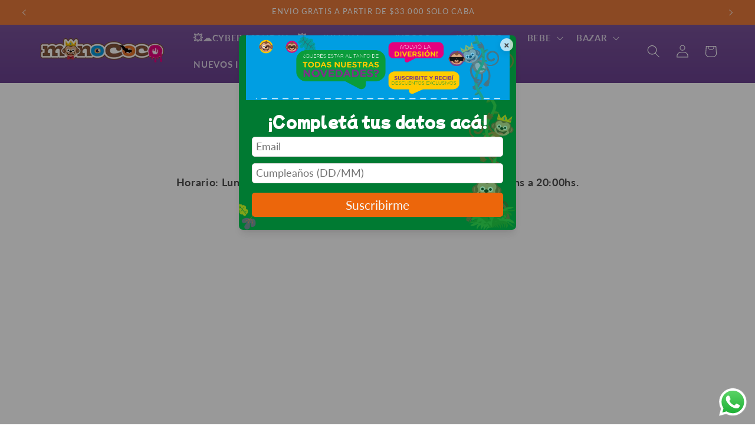

--- FILE ---
content_type: text/css
request_url: https://optin.myperfit.com/res/css/monococo/JxchyLKx.css
body_size: 1761
content:
body.p-popup-open {
    overflow: hidden;
}

.p-optin,
.p-optin * {
    font-family: Helvetica, Arial, sans-serif;
    font-size: 100%;
    box-sizing: border-box;
}

.p-optin {
    width: 100%;
    color: #696969;
    border-radius: 3px;
    margin: 20px auto;
    position: relative;
    max-width: 760px;
}

.p-optin {
    overflow: hidden;
    border-radius: 7px;
}

.p-close {
    color: #444;
    cursor: pointer;
    background: transparent;
    border: none;
    font-size: 1.8rem;
    font-weight: bold;
    line-height: 1.1;
}

.p-close:hover {
    filter: brightness(1.1);
}
.p-optin > div.p-close {
    position: absolute;
    top: 5px;
    right: 5px;
    z-index: 2;
    box-shadow: rgba(0, 0, 0, 0.1) 0px 4px 12px;
}

div.p-close {
    background-color: rgba(255,255,255,0.7);
    border-radius: 1rem;
    padding: 0;
    margin: 0;
    height: 2rem;
    width: 2rem;
    display: flex;
    align-items: center;
    justify-content: center;
    font-family: monospace;
}
div.p-close:hover {
    background-color: rgba(255,255,255,0.8);
}

.p-inline .p-close {
    display: none;
}

.p-optin .p-header {
    display: flex;
    align-items: center;
    justify-content: space-between;
    padding: 1.2rem 2rem;
    background: #00aee8;
    color: #eee;
    border-top-right-radius: 5px;
    border-top-left-radius: 5px;
    font-weight: normal;
    font-size: 1.5em;
}

.p-optin .p-body {
    padding: 2rem 2rem;
    background: #fff;
}

.p-header + .p-body {
    border-top: none;
    border-top-right-radius: 0;
    border-top-left-radius: 0;
}

.p-optin .p-body p {
    margin: 0 0 1rem;
    color: #696969;
    font-size: 1.2em;
    line-height: 1.2;
}

.p-optin p.p-title {
    font-size: 1.4em;
}

.p-optin div.p-body {
    position: relative;
}

.p-optin .p-success {
    color: #696969;
    font-size: 1.2em;
    margin: 2rem;
    text-align: center;
    display: flex;
    inset: 0;
    position: absolute;
    align-items: center;
    justify-content: center;
}

.p-optin .p-field {
    margin-bottom: 1rem;
}

.p-optin label {
    font-weight: normal;
}

.p-optin .p-field label span {
    font-size: 0.95em;
    margin-bottom: 0.25rem;
    display: none;
}

.p-optin input[type='checkbox'] {
    margin-right: 0.5rem;
}

.p-optin .p-field select,
.p-optin .p-field input[type='text'] {
    border: 1px solid #ddd;
    border-radius: 5px;
    font-size: 100%;
    color: #696969;
    padding: 0.5rem;
    width: 100%;
    background: #fff;
}

.p-optin .p-field input[type='text'].p-error,
.p-optin .p-field select.p-error {
    border-color: #ff5722;
    background-color: #fff8f5;
}

.p-optin .p-field input[type='text'].p-error::placeholder {
    color: #ff5722;
}

.p-optin .p-body p.p-error-message {
    color: #ff5722;
    font-size: 0.9em;
    display: inline-block;
    margin-top: 5px;
    margin-bottom: 0;
}

.p-optin .p-interests {
    margin: 1.5rem 0;
}

.p-optin .p-interest {
    margin-bottom: 0.5rem;
}

.p-optin p.p-interests-text {
    font-size: 1em;
}

.p-open,
.p-optin button {
    border: none;
    background: #00aee8;
    border-radius: 5px;
    color: #eee;
    font-size: 1em;
    padding: 0.75rem 1rem;
    cursor: pointer;
    width: 100%;
    text-align: center;
}

.p-optin button {
    display: inline-block;
    font-size: 1.2em;
    padding: 0.7rem 1.5rem;
    width: 100%;
}

button.p-open:hover,
.p-optin button:hover {
    filter: brightness(1.1);
}

button.p-submit {
    display: flex;
    justify-content: center;
    align-items: center;
}

form.p-submitting button.p-submit {
    filter: opacity(0.3);
    cursor: default;
}

.p-layer {
    position: fixed;
    top: 0;
    right: 0;
    bottom: 0;
    left: 0;
    /* background: rgba(0, 0, 0, 0.5); */
    background: transparent;
    filter: opacity(0);
    overflow: auto;
    z-index: 20000;
    transition-property: all;
    transition-duration: 0.2s;
    transition-timing-function: ease-out;    
}

.p-layer.p-closed {
    display: none;
}

.p-layer.p-opened {
    background: rgba(0, 0, 0, 0.4);
    filter: opacity(1);
}

.p-inline .p-optin {
    max-width: 100%;
    margin: 0;
}

.p-layer .p-optin {
    box-shadow: 0 10px 15px -3px rgba(0, 0, 0, 0.1), 0 4px 6px -2px rgba(0, 0, 0, 0.05);
    margin: 60px auto;
    transition-property: all;
    transition-duration: 0.2s;
    transition-timing-function: ease-out;
    transform: scale(0.9);
}

.p-layer.p-opened .p-optin {
    transform: scale(1);
}

.p-close-layer {
    position: absolute;
    inset: 0;
}

.p-body p.p-footer {
    font-size: 0.9em;
    margin: 1rem 0 0 0;
}

/* 2 col layout  */
.p-layout-leftImage .p-grid,
.p-layout-rightImage .p-grid {
    display: grid;
    grid-template-columns: 1fr;
    grid-column-gap: 2rem;
}

.p-layout-topImage .p-grid {
    display: grid;
    grid-template-rows: 1fr 2fr;
    grid-column-gap: 2rem;
}

.p-col-image {
    display: none;
    background-repeat: no-repeat;
    background-size: cover;
    background-position: center;
}

.p-layout-topImage .p-col-image {
    display: block;
}

@media (min-width: 736px) {
    .p-layout-leftImage .p-grid,
    .p-layout-rightImage .p-grid {
        display: grid;
        grid-template-columns: 1fr 1fr;
        grid-column-gap: 2rem;
    }

    .p-col-image {
        display: block!important;
    }
}

/* Layouts */
.p-layout-leftImage .p-body,
.p-layout-rightImage .p-body,
.p-layout-topImage .p-body {
    padding: 0;
}

.p-layout-leftImage .p-col-form,
.p-layout-rightImage .p-col-form,
.p-layout-topImage .p-col-form {
    padding: 2rem;
    position: relative;
}

.p-layout-leftImage .p-grid,
.p-layout-rightImage .p-grid,
.p-layout-topImage .p-grid {
    grid-column-gap: 0;
}

.p-layout-inline .p-inline-fields {
    flex: 1 1 0%;
    display: flex;
    gap: 1rem;
    align-items: center;
}
.p-layout-inline .p-inline-fields button {
    flex-shrink: 1;
    width: unset;
    white-space: nowrap;
}
.p-layout-inline .p-inline-fields .p-field {
    flex-grow: 1;
    margin: 0;
}

.p-body {
    background-repeat: no-repeat;
    background-size: cover;
    background-position: center;
}

/* TN fixes */

.p-optin,
.p-optin * {
    font-family: inherit;
}

.p-optin .p-field select,
.p-optin .p-field input[type='text'] {
    height: auto;
    margin: auto;
}

.p-optin .p-field select,
.p-optin .p-field input[type='text'] {
    height: auto;
    margin: auto;
}

.p-optin input[type='checkbox'] {
    -webkit-appearance: checkbox;
    -moz-appearance: checkbox;
    appearance: checkbox;
}

/* spinner */

.p-optin .p-spinner {
    animation: p-rotate 2s linear infinite;
    z-index: 2;
    width: 20px;
    height: 20px;
}

.p-optin .p-spinner circle {
    stroke: rgba(255, 255, 255, 0.4);
    stroke-linecap: round;
    animation: p-dash 1.5s ease-in-out infinite;
}

@keyframes p-rotate {
    100% {
        transform: rotate(360deg);
    }
}

@keyframes p-dash {
    0% {
        stroke-dasharray: 1, 150;
        stroke-dashoffset: 0;
    }
    50% {
        stroke-dasharray: 90, 150;
        stroke-dashoffset: -35;
    }
    100% {
        stroke-dasharray: 90, 150;
        stroke-dashoffset: -124;
    }
}

/* Perfit Ad */

.p-perfit-ad {
    position: absolute;
    bottom: 0.5rem;
    text-align: center;
    left: 0;
    right: 0;
    font-size: 0.8rem;
    opacity: 0.5;
}
.p-perfit-ad a {
    text-decoration: none;
}


--- FILE ---
content_type: text/javascript
request_url: https://cdn.shopify.com/extensions/019a381e-d9b0-70da-914c-79988cb0364d/fordeer-product-label-797/assets/index-7de1f479.js
body_size: 5086
content:
var e=Object.defineProperty,t=Object.defineProperties,l=Object.getOwnPropertyDescriptors,n=Object.getOwnPropertyNames,o=Object.getOwnPropertySymbols,r=Object.prototype.hasOwnProperty,i=Object.prototype.propertyIsEnumerable,d=(t,l,n)=>l in t?e(t,l,{enumerable:!0,configurable:!0,writable:!0,value:n}):t[l]=n,a=(e,t)=>{for(var l in t||(t={}))r.call(t,l)&&d(e,l,t[l]);if(o)for(var l of o(t))i.call(t,l)&&d(e,l,t[l]);return e},s=(e,n)=>t(e,l(n)),c=(e,t,l)=>new Promise(((n,o)=>{var r=e=>{try{d(l.next(e))}catch(t){o(t)}},i=e=>{try{d(l.throw(e))}catch(t){o(t)}},d=e=>e.done?n(e.value):Promise.resolve(e.value).then(r,i);d((l=l.apply(e,t)).next())}));import{r as u,j as p,c as v,R as g}from"./extra-vendor-ecf667d4.js";/* empty css               */import{F as m,A as f,B as h,C as b,D as w,E as y,G as _,H as E,O as x,I as A,J as S,K as L,L as j,M,N as q,Q as B,R as F,S as R,T as H}from"./previews-36962c74.js";import{u as O,B as P,L as I,b as N,M as $,S as k,d as D,G as T,e as W}from"./process-5259798b.js";import{h as C,e as X}from"./views-fe567644.js";import{u as z,Q as G,a as Q}from"./vendor-399-2527e67f.js";import"./vendor-3bf-571cb5ff.js";import"./vendor-27b-9d887235.js";import"./vendor-56c-dded48bb.js";import"./vendor-224-ebda39a9.js";var V,Z,J=(V={"assets/index-7de1f479.js"(e){var t,l,n,o,r,i;const d=()=>(O&&O(),u.useEffect((()=>{const e=new Set,t=t=>{const l=t.getAttribute("data-page-type");if("true"!==t.getAttribute("data-f-scale-processed")&&l)try{let n=t.parentElement;for(;n&&(n.offsetWidth<=0||n.offsetHeight<=0||n.className.includes("fordeer-config"));)n=n.parentElement;if(n){let o=n.offsetWidth;const r=window.innerWidth<=768;let i=0,d=0;r?"productPage"===l?(i=400,d=330):"otherPage"===l&&(i=180,d=160):"productPage"===l?(i=600,d=750):"otherPage"===l&&(i=225,d=365);let a=1;d>0&&(a=o/d,a<.8&&n.setAttribute("data-f-stack-scale",a.toString()));let s=1;i>0&&(s=o/i),(s<.8||a<.8)&&(n.setAttribute("data-f-scale",s.toString()),n.querySelectorAll(".fordeer-wrap-element").forEach((e=>{((e,t,l)=>{var n;let o=e.style.transform||"";o=o.replace(/scale\([^)]+\)/,"").trim();const r=Array.from(e.classList);let i="-50%",d="-50%",a=!1;if(r.forEach((e=>{const t=e.match(/^fordeer-(top|bottom|center)-(left|right|center)-position$/);t&&(d=t[1],i=t[2],a=!0)})),!a){const t=window.getComputedStyle(e);"auto"!==t.top?d="top":"auto"!==t.bottom&&(d="bottom"),"auto"!==t.left?i="left":"auto"!==t.right&&(i="right")}let s="";if("center"===i&&"center"===d?o&&o.includes("translate(-50%, -50%)")||(s="translate(-50%, -50%)",i="top",d="left"):"center"===i?(o.includes("translateX(-50%)")||(s="translateX(-50%)"),i="left"):"center"===d&&(o.includes("translateY(-50%)")||(s="translateY(-50%)"),d="top"),(null==(n=e.parentElement)?void 0:n.classList.contains("fordeer-config-stack-label"))&&l<.8){if(e.style.transform=`scale(${l}) ${o} ${s}`.trim(),!e.dataset.widthSet){const t=e.style.width;if(t&&t.includes("%")){const n=parseFloat(t);if(!isNaN(n)){const t=e.parentElement.offsetWidth*n/100;e.style.width=t/l+"px",e.dataset.widthSet="true"}}}}else t<.8&&(e.style.transform=`scale(${t}) ${o} ${s}`.trim());e.style.transformOrigin=`${i} ${d}`})(e,s,a)})),t.setAttribute("data-f-scale-processed","true"),e.delete(t))}}catch(n){}},l=new IntersectionObserver(((e,l)=>{e.forEach((e=>{e.isIntersecting&&e.target instanceof HTMLElement&&(t(e.target),l.unobserve(e.target))}))})),n=()=>{e.forEach((e=>{(e=>{const t=e.getBoundingClientRect();return t.top>=0&&t.left>=0&&t.bottom<=(window.innerHeight||document.documentElement.clientHeight)&&t.right<=(window.innerWidth||document.documentElement.clientWidth)})(e)&&!e.hasAttribute("data-f-scale-processed")&&(t(e),e.setAttribute("data-f-scale-processed","true"))}))};window.addEventListener("scroll",n);const o=t=>{t.forEach((t=>{var n;t instanceof HTMLElement&&(null==(n=t.className)?void 0:n.includes("fordeer-wrap-element"))&&!t.hasAttribute("data-f-scale-processed")&&(l.observe(t),e.add(t))}))},r=new MutationObserver((e=>{e.forEach((e=>{"childList"===e.type&&o(e.addedNodes)}))}));o(document.querySelectorAll(".fordeer-wrap-element"));const i=document.querySelector("#content-container")||document.body;return r.observe(i,{childList:!0,subtree:!0}),()=>{r.disconnect(),l.disconnect(),window.removeEventListener("scroll",n)}}),[]),null);function V(e){var t;const{isHideLabel:l,productsData:n=[]}=e,o=u.useMemo((()=>{var e,t,l,n,o,r,i,d;return a(a(a(a({},null==(t=null==(e=null==window?void 0:window.Fordeer)?void 0:e.label)?void 0:t.selector),null==(n=null==(l=null==window?void 0:window.Fordeer)?void 0:l.badge)?void 0:n.selector),null==(r=null==(o=null==window?void 0:window.Fordeer)?void 0:o.trustBadge)?void 0:r.selector),null==(d=null==(i=null==window?void 0:window.Fordeer)?void 0:i.priceBadge)?void 0:d.selector)}),[]),r=u.useRef(document.querySelectorAll(".fordeerbadge-badge")),i=u.useRef(document.querySelectorAll(".fordeerbadge-trustbadge")),d=u.useRef(document.querySelectorAll(".fordeerbadge-label")),v=u.useRef(document.querySelectorAll(".fordeerbadge-pricebadge")),g=u.useRef(document.querySelectorAll("[fordeer-p-handle]:not([f-ignore-el])")),A=u.useRef(document.querySelectorAll("[Fordeer_c-p-handle]:not([f-ignore-el])")),S=u.useRef(document.querySelector(((null==o?void 0:o.vite_card_product_detail)?`${null==o?void 0:o.vite_card_product_detail},`:"")+'div[class*="product--"][class*="product"][class*="grid"],.product.product--small,.product.product--large,.product-template__container,div[data-pf-type*="ProductBox"],section.shopify-section.t4s-section.t4s-section-main,div.product-information__grid')),L=u.useMemo((()=>{var e;return"product"===(null==(e=null==meta?void 0:meta.page)?void 0:e.pageType)}),[]),j=u.useMemo((()=>{var e,t;return null==(t=null==(e=m())?void 0:e.label)?void 0:t.map((e=>{var t,l,n,o,r,i,d,c,u;const p=a({},f({devices:[...null==e?void 0:e.label_device]}));return s(a({image_or_content:"image"===(null==(t=null==e?void 0:e.label)?void 0:t.label_type)?null==(l=null==e?void 0:e.label)?void 0:l.label_image_url:null==(n=null==e?void 0:e.label)?void 0:n.label_content},null==e?void 0:e.label),{settings:(null==(o=null==e?void 0:e.label)?void 0:o.settings)&&(null==(i=Object.entries(null==(r=null==e?void 0:e.label)?void 0:r.settings))?void 0:i.length)>0?null==(d=null==e?void 0:e.label)?void 0:d.settings:p,planApp:null==(u=null==(c=null==window?void 0:window.Fordeer)?void 0:c.label)?void 0:u.type_app})})).filter((e=>{var t;return 0!==(null==(t=null==e?void 0:e.show_on)?void 0:t.length)}))}),[]),M=u.useMemo((()=>{var e,t;return null==(t=null==(e=h())?void 0:e.badge)?void 0:t.map((e=>{var t,l;return s(a({},null==e?void 0:e.badge),{planApp:null==(l=null==(t=null==window?void 0:window.Fordeer)?void 0:t.badge)?void 0:l.type_app})})).filter((e=>{var t,l;return 0!==(null==(l=null==(t=null==e?void 0:e.settings)?void 0:t.badgeShowOnPages)?void 0:l.length)}))}),[]),q=u.useMemo((()=>{var e,t;return null==(t=null==(e=b())?void 0:e.trust_badge)?void 0:t.map((e=>{var t,l;return s(a({},null==e?void 0:e.trust_badge),{badges:null==e?void 0:e.badges,planApp:null==(l=null==(t=null==window?void 0:window.Fordeer)?void 0:t.trustBadge)?void 0:l.type_app})}))}),[]),B=u.useMemo((()=>{var e,t;return null==(t=null==(e=w())?void 0:e.price_badge)?void 0:t.map((e=>{var t,l;return s(a({},null==e?void 0:e.price_badge),{planApp:null==(l=null==(t=null==window?void 0:window.Fordeer)?void 0:t.priceBadge)?void 0:l.type_app})}))}),[]),F=u.useMemo((()=>{var e,t;return null==(t=null==(e=y())?void 0:e.bundle_label)?void 0:t.map((e=>{var t,l;return s(a({},null==e?void 0:e.bundle_label),{planApp:null==(l=null==(t=null==window?void 0:window.Fordeer)?void 0:t.bundle_label)?void 0:l.type_app})}))}),[]),[R,H]=u.useState([...g.current]),[O,W]=u.useState([...A.current]),[X,G]=u.useState(n),Q=u.useRef(new Set);u.useEffect((()=>{G(n)}),[n]);const V=u.useMemo((()=>X.map((e=>e.handle))),[X]),Z=u.useMemo((()=>[...document.querySelectorAll("div[class*=fordeerbadge],div.fordeer-snippet-code")].map((e=>{var t;return null==(t=null==e?void 0:e.dataset)?void 0:t.productId})).filter(Boolean).reduce(((e,t)=>(e.includes(t)||e.push(`ferID${t}`),e)),[])),[]),{refetch:J}=z(["get-product"],(()=>{var e;const t=[...C(R),...C(O,!0),...Z,L?`ferID${null==(e=null==meta?void 0:meta.product)?void 0:e.id}`:""].filter(Boolean).filter((e=>!V.includes(e))).reduce(((e,t)=>(e.includes(t)||e.push(t),e)),[]);return T(t)}),{enabled:!1,onSuccess:e=>{G((t=>[...t,...null==e?void 0:e.data]))}}),U=u.useRef(new Set),Y=u.useRef(new Set),K=u.useCallback((()=>{_&&_();const e=new Set([...document.querySelectorAll("[fordeer-p-handle]:not([f-ignore-el])")]),t=[...e].filter((e=>!U.current.has(e)));t.length>0&&(U.current=e,H((e=>[...e,...t]))),E&&E();const l=new Set([...document.querySelectorAll("[Fordeer_c-p-handle]:not([f-ignore-el])")]),n=[...l].filter((e=>!Y.current.has(e)));n.length>0&&(Y.current=l,W((e=>[...e,...n])))}),[R,O,_,E]);return u.useEffect((()=>{const{fetch:e}=window;window.fetch=(...t)=>c(this,null,(function*(){const l=yield e(...t);return l.ok&&200===l.status&&l.url.includes(window.location.host)&&K(),l}))}),[]),u.useEffect((()=>{const e=window.XMLHttpRequest.prototype.open,t=window.XMLHttpRequest.prototype.send;let l=0;window.XMLHttpRequest.prototype.open=function(...t){return this._url=t[1],e.apply(this,t)},window.XMLHttpRequest.prototype.send=function(...e){l++;const n=this.onreadystatechange;return this.onreadystatechange=function(){4===(null==this?void 0:this.readyState)&&(l--,0===l&&K()),n&&n.apply(this,e)},t.apply(this,e)}}),[]),u.useEffect((()=>{let e=null;const t=new MutationObserver((t=>{for(const l of t)if("childList"===l.type&&(l.addedNodes.length||l.removedNodes.length)){e&&cancelAnimationFrame(e),e=requestAnimationFrame((()=>{K()}));break}}));t.observe(document.body,{childList:!0,subtree:!0});const l=()=>{e&&cancelAnimationFrame(e),e=requestAnimationFrame((()=>{K()}))};return window.addEventListener("scroll",l),()=>{e&&cancelAnimationFrame(e),t.disconnect(),window.removeEventListener("scroll",l)}}),[o]),u.useEffect((()=>{var e;const t=[...C(R),...C(O,!0),...Z,null==(e=S.current)?void 0:e.getAttribute("Fordeer-p-id")].filter((e=>e&&!Q.current.has(e)&&!V.includes(e)));t.length>0&&(t.forEach((e=>Q.current.add(e))),K(),J())}),[R,O,Z,S.current,X,V]),(null==X?void 0:X.length)>0?p.jsxs(u.Fragment,{children:[p.jsx(P,{settingLabels:j,settingBadges:M,settingTrustBadges:q,settingPriceBadges:B,productsData:X,LabelBlockElements:d.current,BadgeBlockElements:r.current,TrustBadgeBlockElements:i.current,PriceBadgeBlockElements:v.current}),p.jsx(x,{settingLabels:l?[]:null==j?void 0:j.filter((e=>{var t;return"2.0"!==(null==(t=null==e?void 0:e.settings)?void 0:t.ver)})),productsData:X}),p.jsx(I,{settingLabels:l?[]:j,labelDowngrade:j,settingBadges:M,settingPriceBadges:B,selectorStore:o,WrapProductElement:R,productsData:X,settingBundleLabels:F}),p.jsx(N,{settingLabels:l?[]:j,settingBadges:M,settingPriceBadges:B,selectorStore:o,WrapCartItemsElement:O,productsData:X,settingBundleLabels:F}),(null==(t=null==meta?void 0:meta.product)?void 0:t.id)&&p.jsx($,{settingTrustBadges:q.reduce(((e,t)=>(i.current?[...i.current]:[]).filter((e=>{var t;return null==(t=null==e?void 0:e.dataset)?void 0:t.trustBadgeId})).some((e=>{var l;return Number(null==(l=null==e?void 0:e.dataset)?void 0:l.trustBadgeId)===Number(t.id)}))?e:[...e,t]),[]),selectorStore:o,productsData:X}),p.jsx(k,{settingLabels:j,settingBadges:M,settingTrustBadges:q,productsData:X,settingPriceBadges:B}),p.jsx(D,{settingBundleLabels:l?[]:F,selectorStore:o,WrapProductElement:R,productsData:n,WrapCartItemsElement:O})]}):null}const Z=()=>{var t,l,n,o,r;const i=A(),[d,v]=u.useState(i),[g,h]=u.useState([]);u.useEffect((()=>{S((()=>{}))}),[]);const b=u.useRef(null),w=null==(n=null==(l=null==(t=null==window?void 0:window.Fordeer)?void 0:t.label)?void 0:l.selector)?void 0:n.vite_card_product,_=null!=w&&""!==w,E=u.useRef(d),x=u.useCallback(((e,t)=>{if(!Array.isArray(t)||0===t.length)return e||[];if(!Array.isArray(e)||0===e.length)return[...t];const l=new Map;return e.forEach((e=>{var t;const n=null!=(t=null==e?void 0:e.id)?t:null==e?void 0:e.handle;void 0!==n&&l.set(n,e)})),t.forEach((e=>{var t;const n=null!=(t=null==e?void 0:e.id)?t:null==e?void 0:e.handle;void 0!==n&&l.set(n,e)})),Array.from(l.values())}),[]),H=u.useCallback((()=>{try{if(!Array.isArray(d)||0===d.length)return;setTimeout((()=>c(e,null,(function*(){try{const e=yield T(d);e&&e.data&&Array.isArray(e.data)?h((t=>x(t,e.data))):e&&e.data&&e.data.products&&h((t=>x(t,e.data.products)))}catch(e){}}))),0)}catch(t){}}),[d,x]);u.useEffect((()=>{c(e,null,(function*(){if(!(Array.isArray(d)&&d.length>0))try{const e=yield M();if(Array.isArray(e)&&e.length>0){const t=e,l=500,n=t.slice(0,l);n.length>0&&u.startTransition((()=>{h((e=>x(e,n)))}));const o=t.slice(l);if(o.length>0){const e=200;let t=0;const l=()=>{if(t>=o.length)return;const n=o.slice(t,t+e);t+=e,n.length>0?S((()=>{h((e=>x(e,n))),S((()=>l()))})):S((()=>l()))};S((()=>l()))}}}catch(e){}}))}),[d,x]);const O=(null==(r=null==(o=m())?void 0:o.label)?void 0:r.map((e=>{var t,l,n,o,r,i,d,c,u;return s(a({image_or_content:"image"===(null==(t=null==e?void 0:e.label)?void 0:t.label_type)?null==(l=null==e?void 0:e.label)?void 0:l.label_image_url:null==(n=null==e?void 0:e.label)?void 0:n.label_content},null==e?void 0:e.label),{settings:(null==(o=null==e?void 0:e.label)?void 0:o.settings)&&(null==(i=Object.entries(null==(r=null==e?void 0:e.label)?void 0:r.settings))?void 0:i.length)>0?null==(d=null==e?void 0:e.label)?void 0:d.settings:f({devices:[...null==e?void 0:e.label_device]}),planApp:null==(u=null==(c=null==window?void 0:window.Fordeer)?void 0:c.label)?void 0:u.type_app})})))||[],P=u.useMemo((()=>{var e,t;return(null==(t=null==(e=y())?void 0:e.bundle_label)?void 0:t.map((e=>{var t,l;return s(a({},null==e?void 0:e.bundle_label),{planApp:null==(l=null==(t=null==window?void 0:window.Fordeer)?void 0:t.bundle_label)?void 0:l.type_app})})))||[]}),[]),I=u.useCallback((()=>{const e=A();Object.keys(e).some((t=>e[t]!==E.current[t]))?(v(e),E.current=e):"product"!==meta.page.pageType||_||H()}),[H,_]);return u.useEffect((()=>{const{fetch:t}=window;window.fetch=(...l)=>c(e,null,(function*(){const e=yield t(...l);return e.ok&&200===e.status&&e.url.includes(window.location.host)&&L(e.url)&&I(),e}))}),[I]),u.useEffect((()=>{const e=window.XMLHttpRequest.prototype.open,t=window.XMLHttpRequest.prototype.send;return window.XMLHttpRequest.prototype.open=function(t,l,n=!0,o,r){return this._fordeerUrl="string"==typeof l?l:l.toString(),e.call(this,t,l,n,o,r)},window.XMLHttpRequest.prototype.send=function(e){const l=this.onreadystatechange;return this.onreadystatechange=function(e){l&&l.call(this,e),4===this.readyState&&this._fordeerUrl&&L(this._fordeerUrl)&&S((()=>{I()}))},t.call(this,e)},()=>{window.XMLHttpRequest.prototype.open=e,window.XMLHttpRequest.prototype.send=t}}),[I]),u.useEffect((()=>{var e;let t=null;const l=new MutationObserver((e=>{for(const l of e)if("childList"===l.type&&(l.addedNodes.length||l.removedNodes.length)){t&&j(t),t=S((()=>{I()}));break}})),n=null==(e=null==window?void 0:window.Fordeer)?void 0:e.mainProdElement,o=[];return n&&"string"==typeof n&&""!==n.trim()&&n.split(",").map((e=>e.trim())).filter((e=>""!==e)).forEach((e=>{try{const t=document.querySelectorAll(e);o.push(...Array.from(t))}catch(t){}})),o.length>0?o.forEach((e=>{l.observe(e,{childList:!0,subtree:!0})})):l.observe(document.body,{childList:!0,subtree:!0}),()=>{l.disconnect(),t&&j(t)}}),[I]),u.useEffect((()=>{const e=e=>{var t;const l=null==(t=null==e?void 0:e.detail)?void 0:t.data;l&&l.length>0&&S((()=>{h((e=>x(e,l)))}))};return document.addEventListener("afterMergeGetInfoProduct",e),()=>{document.removeEventListener("afterMergeGetInfoProduct",e)}}),[]),u.useEffect((()=>{g.length>0&&S((()=>{const e=q(g);S((()=>{B(e)})),S((()=>{F(e)})),S((()=>{R()}))}))}),[g]),u.useEffect((()=>{d&&d.length>0&&JSON.stringify(d)!==JSON.stringify(b.current)&&(H(),b.current=d)}),[d,H]),p.jsxs(p.Fragment,{children:[_?null:p.jsxs(p.Fragment,{children:[p.jsx(X,{settingLabels:O.filter((e=>![...document.querySelectorAll(".fordeerbadge-label")].filter((e=>{var t;return null==(t=null==e?void 0:e.dataset)?void 0:t.labelId})).some((t=>{var l;return Number(null==e?void 0:e.id)===Number(null==(l=null==t?void 0:t.dataset)?void 0:l.labelId)})))),settingBundleLabels:P,productsData:g}),p.jsx(W,{settingBundleLabels:P,productsData:g})]}),p.jsx(V,{isHideLabel:!_,productsData:g})]})},J=new WeakSet;if(Shopify.designMode){const e=new G;v.createRoot(document.getElementById("fordeer-badge-main")).render(p.jsx(g.StrictMode,{children:p.jsx(Q,{client:e,children:p.jsx(H,{})})}))}else{const e=(null==(t=null==Fordeer?void 0:Fordeer.label)?void 0:t.selector)||(null==(l=null==Fordeer?void 0:Fordeer.badge)?void 0:l.selector)||(null==(n=null==Fordeer?void 0:Fordeer.trustBadge)?void 0:n.selector)||(null==(o=null==Fordeer?void 0:Fordeer.priceBadge)?void 0:o.selector)||{},a=new G;if(_&&_(),E&&E(),(()=>{var e;let t="true"===localStorage.getItem("isFDebug")?localStorage.getItem("ElementIgnores"):(null==(e=window.Fordeer)?void 0:e.ElementIgnores)||"";t=t?`${t}, .collection-list__item,[class*="collection__title"],[class*="collection-title"],div.predictive-search__result-group, cart-drawer cart-drawer-items,slider-component.thumbnail-slider.slider-mobile-gutter,div[id*=fordeer-popup-main],div.predictive-search.predictive-search--header,slideshow-component.slider-mobile-gutter.page-width.mobile-text-below,div.predictive-search.predictive-search--search-template,product-info.product__info-container,div.sp-hero-wrap,div.banner.banner--content-align-center,slideshow-component.slider-mobile-gutter.mobile-text-below,DIV.section-template--17541063868591__image_with_text_CfjnMt-padding,section.gp-mx-auto.gp-max-w-full div[id=gMqwgxHZ3O],section.gp-mx-auto.gp-max-w-full div[id=gyV7lNzclc],section.gp-mx-auto.gp-max-w-full div[id=gZT9dovx-6],section.gp-mx-auto.gp-max-w-full div[id=i2l577871bfef],section.gp-mx-auto.gp-max-w-full div[id=gd1WqQ74uP],div.blog-articles,div.sp-hero-wrap,div.banner.banner--content-align-center,slideshow-component.slider-mobile-gutter.mobile-text-below,div.collection-card__inner,dialog.quick-add-modal .quick-add-modal__content,dialog.search-modal__content,zoom-dialog ul.dialog-zoomed-gallery,zoom-dialog .dialog-thumbnails-list-container,.cart-items__media`:'.collection-list__item,[class*="collection__title"],[class*="collection-title"],div.predictive-search__result-group, cart-drawer cart-drawer-items,slider-component.thumbnail-slider.slider-mobile-gutter,div[id*=fordeer-popup-main],div.predictive-search.predictive-search--header,slideshow-component.slider-mobile-gutter.page-width.mobile-text-below,div.predictive-search.predictive-search--search-template,product-info.product__info-container,div.sp-hero-wrap,div.banner.banner--content-align-center,slideshow-component.slider-mobile-gutter.mobile-text-below,DIV.section-template--17541063868591__image_with_text_CfjnMt-padding,section.gp-mx-auto.gp-max-w-full div[id=gMqwgxHZ3O],section.gp-mx-auto.gp-max-w-full div[id=gyV7lNzclc],section.gp-mx-auto.gp-max-w-full div[id=gZT9dovx-6],section.gp-mx-auto.gp-max-w-full div[id=i2l577871bfef],section.gp-mx-auto.gp-max-w-full div[id=gd1WqQ74uP],div.blog-articles,div.sp-hero-wrap,div.banner.banner--content-align-center,slideshow-component.slider-mobile-gutter.mobile-text-below,div.collection-card__inner,dialog.quick-add-modal .quick-add-modal__content,dialog.search-modal__content,zoom-dialog ul.dialog-zoomed-gallery,zoom-dialog .dialog-thumbnails-list-container,.cart-items__media';const l=null==t?void 0:t.split(",").map((e=>e.trim())).filter((e=>e&&"undefined"!==e));if(!l||0===l.length)return;let n=null,o=null;const r=e=>{0!==e.length&&S((()=>{e.forEach((e=>{e instanceof HTMLElement&&!J.has(e)&&(e.setAttribute("f-ignore-el","true"),J.add(e))}))}))},i=e=>`${e}[fordeer-p-handle]:not([f-ignore-el]):not([f-label="selected"]), ${e}[fordeer_c-p-handle]:not([f-ignore-el]):not([f-label="selected"]), ${e} *[fordeer-p-handle]:not([f-ignore-el]):not([f-label="selected"]), ${e} *[fordeer_c-p-handle]:not([f-ignore-el]):not([f-label="selected"]), ${e}[data-f-href-handle]:not([f-ignore-el]):not([f-label="selected"]), ${e} *[data-f-href-handle]:not([f-ignore-el]):not([f-label="selected"])`,d=new IntersectionObserver(((e,t)=>{S((()=>{e.forEach((e=>{if(e.isIntersecting){const l=e.target,n=l.tagName.toLowerCase(),o=i(n),d=document.querySelectorAll(o);r(d),t.unobserve(l)}}))}))}));new MutationObserver((e=>{o&&j(o),o=S((()=>{e.forEach((e=>{if("childList"===e.type){const t=Array.from(e.addedNodes).filter((e=>e instanceof HTMLElement));if(t.length>0){const e=20;let n=0;const o=()=>{const r=Math.min(n+e,t.length);for(let e=n;e<r;e++)t[e],l.forEach((e=>{const t=document.querySelectorAll(i(e));t.length>0&&t.forEach((e=>{e instanceof HTMLElement&&!J.has(e)&&d.observe(e)}))}));n=r,n<t.length&&S((()=>o()))};o()}}}))}))})).observe(document.body,{childList:!0,subtree:!0}),(()=>{if(!l)return;let e=0;const t=()=>{const n=Math.min(e+50,l.length);for(let t=e;t<n;t++){const e=l[t],n=document.querySelectorAll(i(e));n.length>0&&n.forEach((e=>{e instanceof HTMLElement&&!J.has(e)&&d.observe(e)}))}e=n,e<l.length&&S((()=>t()))};t()})();const a=()=>{n&&j(n),n=S((()=>{if(!l)return;let e=0;const t=()=>{const n=Math.min(e+30,l.length);for(let t=e;t<n;t++){const e=l[t];document.querySelectorAll(i(e)).forEach((t=>{if(t instanceof HTMLElement&&!J.has(t)){const l=t.getBoundingClientRect();l.top>=0&&l.left>=0&&l.bottom<=(window.innerHeight||document.documentElement.clientHeight)&&l.right<=(window.innerWidth||document.documentElement.clientWidth)&&(r(document.querySelectorAll(i(e))),d.unobserve(t))}}))}e=n,e<l.length&&S((()=>t()))};t()}))};window.addEventListener("scroll",a,{passive:!0}),S((()=>{a()}))})(),"product"===(null==(r=null==meta?void 0:meta.page)?void 0:r.pageType)){const t=document.querySelector(((null==e?void 0:e.vite_card_product_detail)?`${null==e?void 0:e.vite_card_product_detail},`:"")+'div[class*="product--"][class*="product"][class*="grid"],.product.product--small,.product.product--large,.product-template__container,div[data-pf-type*="ProductBox"],section.shopify-section.t4s-section.t4s-section-main,div.product-information__grid');t&&t.setAttribute("Fordeer-p-id",`ferID${null==(i=null==meta?void 0:meta.product)?void 0:i.id}`)}v.createRoot(document.getElementById("fordeer-badge-main")).render(p.jsx(g.StrictMode,{children:p.jsx(Q,{client:a,children:p.jsxs(u.Fragment,{children:[p.jsx(Z,{}),p.jsx(d,{})]})})}))}}},function(){return Z||(0,V[n(V)[0]])((Z={exports:{}}).exports,Z),Z.exports});export default J();
